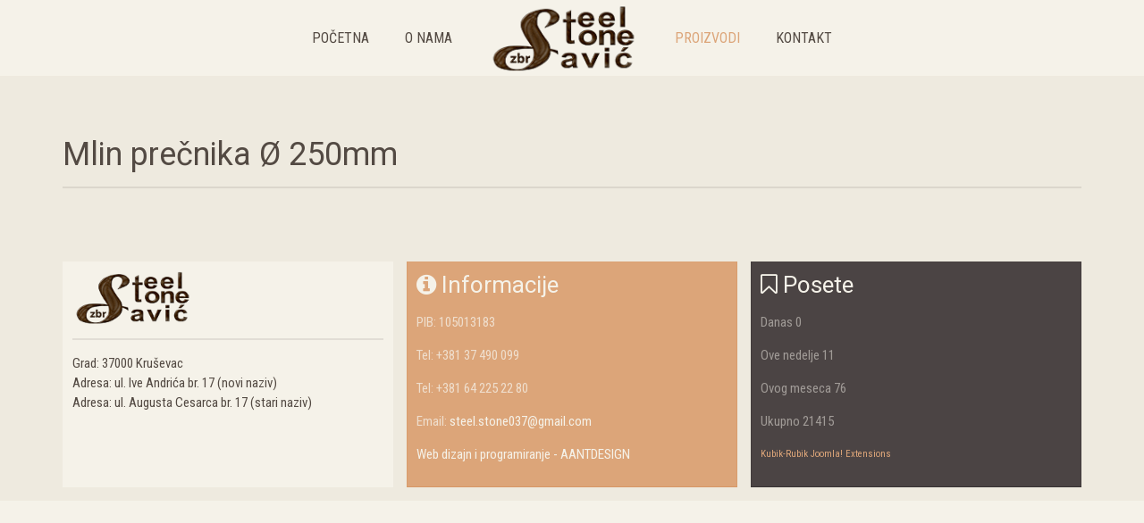

--- FILE ---
content_type: text/html; charset=utf-8
request_url: http://steelstonesavic.rs/index.php/sr/proizvodi/mlin-precnika-fi250mm
body_size: 14529
content:
<!DOCTYPE HTML>
<html lang="sr-yu" dir="ltr"  data-config='{"twitter":0,"plusone":0,"facebook":0,"style":"terracotta"}'>

<head>
<meta charset="utf-8">
<meta http-equiv="X-UA-Compatible" content="IE=edge">
<meta name="viewport" content="width=device-width, initial-scale=1">
<base href="http://steelstonesavic.rs/index.php/sr/proizvodi/mlin-precnika-fi250mm" />
	<meta name="keywords" content="przenje, kafe, kafa, masina, masine, mlevenje, krusevac" />
	<meta name="description" content="Production of machines for roasting and grinding coffee" />
	<meta name="generator" content="Joomla! - Open Source Content Management" />
	<title>Steel Stone Savic - Mlin prečnika fi250mm</title>
	<link href="/index.php/sr/proizvodi/mlin-precnika-fi250mm?format=feed&amp;type=rss" rel="alternate" type="application/rss+xml" title="RSS 2.0" />
	<link href="/index.php/sr/proizvodi/mlin-precnika-fi250mm?format=feed&amp;type=atom" rel="alternate" type="application/atom+xml" title="Atom 1.0" />
	<link href="/templates/yoo_stage/favicon.ico" rel="shortcut icon" type="image/vnd.microsoft.icon" />
	<link href="/plugins/system/jcemediabox/css/jcemediabox.css?1d12bb5a40100bbd1841bfc0e498ce7b" rel="stylesheet" type="text/css" />
	<link href="/plugins/system/jcemediabox/themes/standard/css/style.css?50fba48f56052a048c5cf30829163e4d" rel="stylesheet" type="text/css" />
	<link href="/modules/mod_visitorcounter/mod_visitorcounter.css" rel="stylesheet" type="text/css" />
	<script src="/plugins/system/jcemediabox/js/jcemediabox.js?0c56fee23edfcb9fbdfe257623c5280e" type="text/javascript"></script>
	<script src="/media/jui/js/jquery.min.js?2c4b0c874f1e80bf1f6d6c7e3b5620f8" type="text/javascript"></script>
	<script src="/media/jui/js/jquery-noconflict.js?2c4b0c874f1e80bf1f6d6c7e3b5620f8" type="text/javascript"></script>
	<script src="/media/jui/js/jquery-migrate.min.js?2c4b0c874f1e80bf1f6d6c7e3b5620f8" type="text/javascript"></script>
	<script src="/media/jui/js/bootstrap.min.js?2c4b0c874f1e80bf1f6d6c7e3b5620f8" type="text/javascript"></script>
	<script src="/media/widgetkit/uikit2-22da2f6f.js" type="text/javascript"></script>
	<script src="/media/widgetkit/wk-scripts-87da090e.js" type="text/javascript"></script>
	<script type="text/javascript">
JCEMediaBox.init({popup:{width:"",height:"",legacy:0,lightbox:0,shadowbox:0,resize:1,icons:1,overlay:1,overlayopacity:0.8,overlaycolor:"#000000",fadespeed:500,scalespeed:500,hideobjects:0,scrolling:"fixed",close:2,labels:{'close':'Close','next':'Next','previous':'Previous','cancel':'Cancel','numbers':'{$current} of {$total}'},cookie_expiry:"",google_viewer:0},tooltip:{className:"tooltip",opacity:0.8,speed:150,position:"br",offsets:{x: 16, y: 16}},base:"/",imgpath:"plugins/system/jcemediabox/img",theme:"standard",themecustom:"",themepath:"plugins/system/jcemediabox/themes",mediafallback:0,mediaselector:"audio,video"});
	</script>

<link rel="apple-touch-icon-precomposed" href="/templates/yoo_stage/apple_touch_icon.png">
<link rel="stylesheet" href="/templates/yoo_stage/styles/terracotta/css/bootstrap.css">
<link rel="stylesheet" href="/templates/yoo_stage/styles/terracotta/css/theme.css">
<link rel="stylesheet" href="/templates/yoo_stage/css/custom.css">
<script src="/templates/yoo_stage/warp/vendor/uikit/js/uikit.js"></script>
<script src="/templates/yoo_stage/warp/vendor/uikit/js/components/autocomplete.js"></script>
<script src="/templates/yoo_stage/warp/vendor/uikit/js/components/search.js"></script>
<script src="/templates/yoo_stage/warp/js/social.js"></script>
<script src="/templates/yoo_stage/js/theme.js"></script>
</head>

<body class="tm-isblog">

        
                <nav class="tm-navbar">
            <div class="uk-container uk-container-center">
                <div class="tm-navbar-center">

                                        <div class="uk-text-center tm-nav-logo uk-visible-large">
                        <a class="tm-logo uk-visible-large" href="http://steelstonesavic.rs">
	<p><img src="/images/logo.png" alt="logo" width="169" height="75" /></p></a>
                    </div>
                    
                                        <div class="tm-nav uk-visible-large">
                        <div class="tm-nav-wrapper"><ul class="uk-navbar-nav uk-hidden-small">
<li><a href="/index.php/sr/">Početna</a></li><li><a href="/index.php/sr/o-nama">O nama</a></li><li class="uk-parent uk-active" data-uk-dropdown="{'preventflip':'y'}" aria-haspopup="true" aria-expanded="false"><a href="#">Proizvodi</a>
<div class="uk-dropdown uk-dropdown-navbar uk-dropdown-width-1"><div class="uk-grid uk-dropdown-grid"><div class="uk-width-1-1"><ul class="uk-nav uk-nav-navbar"><li><a href="/index.php/sr/proizvodi/masina-za-przenje-kafe-zapremine-60kg">Mašina za prženje kafe zapremine 60kg</a></li><li><a href="/index.php/sr/proizvodi/masina-za-przenje-kafe-zapremine-120kg">Mašina za prženje kafe zapremine 120kg</a></li><li><a href="/index.php/sr/proizvodi/masina-za-przenje-kafe-zapremine-180kg">Mašina za prženje kafe zapremine 180kg</a></li><li><a href="/index.php/sr/proizvodi/mlin-precnika-fi150mm">Mlin prečnika fi150mm</a></li><li class="uk-active"><a href="/index.php/sr/proizvodi/mlin-precnika-fi250mm">Mlin prečnika fi250mm</a></li></ul></div></div></div></li><li><a href="/index.php/sr/kontakt">Kontakt</a></li></ul></div>
                    </div>
                    
                                            <a href="#offcanvas" class="uk-navbar-toggle uk-hidden-large uk-navbar-flip" data-uk-offcanvas></a>
                    
                    
                </div>
            </div>

            
        </nav>
        
        <div class="tm-wrapper">

            
                        <div id="tm-top-a" class="tm-block tm-block-full-width uk-hidden-medium uk-hidden-large">
                <div>
                    <div class="uk-container uk-container-center">
                        <section class="tm-top-a uk-grid" data-uk-grid-match="{target:'> div > .uk-panel'}" data-uk-grid-margin>
<div class="uk-width-1-1 uk-hidden-medium uk-hidden-large"><div class="uk-panel uk-panel-header uk-hidden-large uk-hidden-medium">
	<p><img src="/images/logo.png" alt="logo" width="169" height="75" style="display: block; margin-left: auto; margin-right: auto;" /></p></div></div>
</section>
                    </div>
                </div>
            </div>
            
            
                        <div id="tm-top-b" class="tm-block tm-block-full-width uk-hidden-medium uk-hidden-large">
                <div>
                    <div class="uk-container uk-container-center">
                        <section class="tm-top-b uk-grid" data-uk-grid-match="{target:'> div > .uk-panel'}" data-uk-grid-margin>
<div class="uk-width-1-1 uk-hidden-medium uk-hidden-large"><div class="uk-panel uk-panel-header uk-hidden-large uk-hidden-medium">
<div data-uk-slideshow="{autoplay: true ,kenburns: '15s'}">

    <div class="uk-slidenav-position">

        <ul class="uk-slideshow uk-overlay-active">
        
            <li style="min-height: 50px;">

                
                    <img src="/images/slide_naslovna/Steel_Stone_Savic_01.jpg" alt="Steel Stone Savic 01">
                    
                    
                    
                
            </li>

        
            <li style="min-height: 50px;">

                
                    <img src="/images/slide_naslovna/Steel_Stone_Savic_02.jpg" alt="Steel Stone Savic 02">
                    
                    
                    
                
            </li>

        
            <li style="min-height: 50px;">

                
                    <img src="/images/slide_naslovna/Steel_Stone_Savic_03.jpg" alt="Steel Stone Savic 03">
                    
                    
                    
                
            </li>

        
            <li style="min-height: 50px;">

                
                    <img src="/images/slide_naslovna/Steel_Stone_Savic_04.jpg" alt="Steel Stone Savic 04">
                    
                    
                    
                
            </li>

                </ul>

                <a href="#" class="uk-slidenav uk-slidenav-contrast uk-slidenav-previous uk-hidden-touch" data-uk-slideshow-item="previous"></a>
        <a href="#" class="uk-slidenav uk-slidenav-contrast uk-slidenav-next uk-hidden-touch" data-uk-slideshow-item="next"></a>
        
        
    </div>

    
</div>
</div></div>
</section>
                    </div>
                </div>
            </div>
            
                        <div id="tm-middle" class="tm-block">
                <div>
                    <div class="uk-container uk-container-center">

                                                                            
                        <div class="tm-middle uk-grid" data-uk-grid-match data-uk-grid-margin>

                                                        <div class="tm-main uk-width-medium-1-1">

                                
                                                                <main class="tm-content">

                                    <div id="system-message-container">
</div>
<div class="uk-grid tm-leading-article"><div class="uk-width-1-1"><article class="uk-article" data-permalink="http://steelstonesavic.rs/index.php/sr/proizvodi/mlin-precnika-fi250mm/8-mlin-precnika-fi250mm">

	
	
	
	
	
	
		<div>
		<h1>&nbsp;</h1>
<h1>Mlin prečnika&nbsp;&Oslash; 250mm</h1>
<hr />
<p>

<div id="wk-grid891" class="uk-grid-width-1-1 uk-grid-width-small-1-3 uk-grid-width-medium-1-4 uk-grid-width-large-1-6 uk-grid uk-grid-match uk-grid-small " data-uk-grid-match="{target:'> div > .uk-panel', row:true}" data-uk-grid-margin >


</div>


<script>
(function($){

    // get the images of the gallery and replace it by a canvas of the same size to fix the problem with overlapping images on load.
    $('img[width][height]:not(.uk-overlay-panel)', $('#wk-grid891')).each(function() {

        var $img = $(this);

        if (this.width == 'auto' || this.height == 'auto' || !$img.is(':visible')) {
            return;
        }

        var $canvas = $('<canvas class="uk-responsive-width"></canvas>').attr({width:$img.attr('width'), height:$img.attr('height')}),
            img = new Image,
            release = function() {
                $canvas.remove();
                $img.css('display', '');
                release = function(){};
            };

        $img.css('display', 'none').after($canvas);

        $(img).on('load', function(){ release(); });
        setTimeout(function(){ release(); }, 1000);

        img.src = this.src;

    });

})(jQuery);
</script>
</p>
<p>&nbsp;</p>	</div>
	
	
	
	
	
	
</article></div></div>
                                </main>
                                
                                
                            </div>
                            
                                                                                    
                        </div>
                    </div>
                </div>
            </div>
            
            
            
            
                        <div id="tm-bottom-b" class="tm-block">
                <div>
                    <div class="uk-container uk-container-center">
                        <section class="tm-bottom-b uk-grid" data-uk-grid-match="{target:'> div > .uk-panel'}" data-uk-grid-margin>
<div class="uk-width-1-1 uk-width-medium-1-3"><div class="uk-panel uk-panel-box">
	<p><img src="/images/logo.png" alt="logo" width="135" height="60" /></p>
<hr />
<p>Grad: 37000 Kru&scaron;evac<br />Adresa: ul. Ive Andrića br. 17 (novi naziv)<br />Adresa: ul. Augusta Cesarca br. 17 (stari naziv)</p></div></div>

<div class="uk-width-1-1 uk-width-medium-1-3"><div class="uk-panel uk-panel-box uk-panel-box-primary tm-primary"><h3 class="uk-panel-title"><i class="uk-icon-info-circle"></i> Informacije</h3>
	<p>PIB: 105013183</p>
<p>Tel: +381 37 490 099</p>
<p>Tel: +381 64 225 22 80</p>
<p>Email: <a href="mailto:steel.stone037@gmail.com">steel.stone037@gmail.com</a></p>
<p><a href="http://www.aantdesign.net" target="_blank" rel="noopener">Web dizajn i programiranje - AANTDESIGN</a></p></div></div>

<div class="uk-width-1-1 uk-width-medium-1-3"><div class="uk-panel uk-panel-box uk-panel-box-secondary tm-secondary"><h3 class="uk-panel-title"><i class="uk-icon-bookmark-o"></i> Posete</h3><!-- VCNT - Visitorcounter for Joomla! 3.x - Kubik-Rubik Joomla! Extensions - Viktor Vogel --><div class="visitorcounter ">
                        <p>
                Danas                <span class="floatright">0</span>
            </p>
                                    <p>
                Ove nedelje                <span class="floatright">11</span>
            </p>
                            <p>
                Ovog meseca                <span class="floatright">76</span>
            </p>
                            <p>
                Ukupno                <span class="floatright">21415</span>
            </p>
                            <p class="small">
            <a href="https://kubik-rubik.de/" target="_blank" title="Kubik-Rubik Joomla! Extensions - Qualitative, free extensions for Joomla!">Kubik-Rubik Joomla! Extensions</a>
        </p>
    </div>
</div></div>
</section>
                    </div>
                </div>
            </div>
            
            
            
        </div>

    
        <div id="offcanvas" class="uk-offcanvas">
        <div class="uk-offcanvas-bar uk-offcanvas-bar-flip"><ul class="uk-nav uk-nav-offcanvas">
<li><a href="/index.php/sr/">Početna</a></li><li><a href="/index.php/sr/o-nama">O nama</a></li><li class="uk-parent uk-active uk-nav-header">Proizvodi
<ul class="uk-nav-sub"><li><a href="/index.php/sr/proizvodi/masina-za-przenje-kafe-zapremine-60kg">Mašina za prženje kafe zapremine 60kg</a></li><li><a href="/index.php/sr/proizvodi/masina-za-przenje-kafe-zapremine-120kg">Mašina za prženje kafe zapremine 120kg</a></li><li><a href="/index.php/sr/proizvodi/masina-za-przenje-kafe-zapremine-180kg">Mašina za prženje kafe zapremine 180kg</a></li><li><a href="/index.php/sr/proizvodi/mlin-precnika-fi150mm">Mlin prečnika fi150mm</a></li><li class="uk-active"><a href="/index.php/sr/proizvodi/mlin-precnika-fi250mm">Mlin prečnika fi250mm</a></li></ul></li><li><a href="/index.php/sr/kontakt">Kontakt</a></li></ul></div>
    </div>
    
    
</body>
</html>